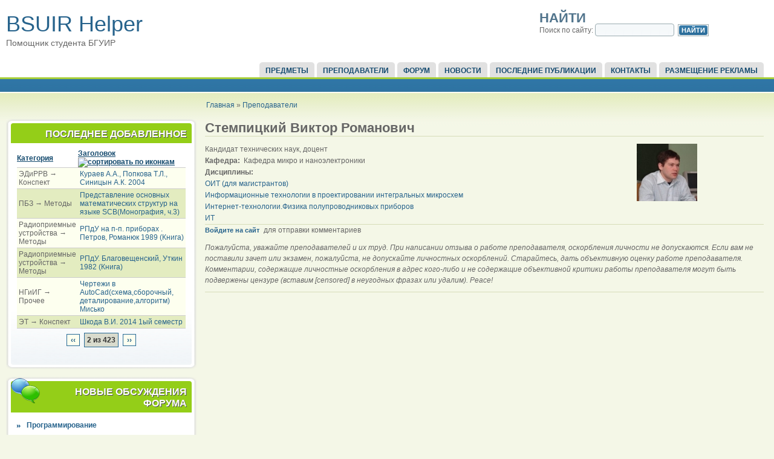

--- FILE ---
content_type: text/html; charset=utf-8
request_url: http://bsuir-helper.ru/lectors/stempitskii?order=title&sort=asc&page=1
body_size: 8454
content:

<!DOCTYPE html PUBLIC "-//W3C//DTD XHTML 1.0 Strict//EN" "http://www.w3.org/TR/xhtml1/DTD/xhtml1-strict.dtd">
<html xmlns="http://www.w3.org/1999/xhtml" lang="ru" xml:lang="ru">

  <head>
<meta http-equiv="Content-Type" content="text/html; charset=utf-8" />
    <title>Стемпицкий Виктор Романович | Помощник студента БГУИР</title>
    <meta http-equiv="Content-Type" content="text/html; charset=utf-8" />
<link rel="shortcut icon" href="/sites/all/themes/acquia_marina/favicon.ico" type="image/x-icon" />

    <link type="text/css" rel="stylesheet" media="all" href="/sites/default/files/css/css_9d244765b8ec576bc7b4911e34969c20.css" />
    <!--[if IE 7]>
      <link type="text/css" rel="stylesheet" media="all" href="/sites/all/themes/acquia_marina/ie7-fixes.css" />
    <![endif]-->
    <!--[if lte IE 6]>
      <link type="text/css" rel="stylesheet" media="all" href="/sites/all/themes/acquia_marina/ie6-fixes.css" />
    <![endif]-->
        <script type="text/javascript" src="/sites/default/files/js/js_a28caf4cd47587cfb13c38abe752f19b.js"></script>
<script type="text/javascript">
<!--//--><![CDATA[//><!--
jQuery.extend(Drupal.settings, { "basePath": "/", "googleanalytics": { "trackOutbound": 1, "trackMailto": 1, "trackDownload": 1, "trackDownloadExtensions": "7z|aac|arc|arj|asf|asx|avi|bin|csv|doc|exe|flv|gif|gz|gzip|hqx|jar|jpe?g|js|mp(2|3|4|e?g)|mov(ie)?|msi|msp|pdf|phps|png|ppt|qtm?|ra(m|r)?|sea|sit|tar|tgz|torrent|txt|wav|wma|wmv|wpd|xls|xml|z|zip" }, "lightbox2": { "rtl": "0", "file_path": "/(\\w\\w/)sites/default/files", "default_image": "/sites/all/modules/lightbox2/images/brokenimage.jpg", "border_size": 10, "font_color": "000", "box_color": "fff", "top_position": "", "overlay_opacity": "0.8", "overlay_color": "000", "disable_close_click": 1, "resize_sequence": 0, "resize_speed": 400, "fade_in_speed": 400, "slide_down_speed": 600, "use_alt_layout": 0, "disable_resize": 0, "disable_zoom": 0, "force_show_nav": 0, "show_caption": true, "loop_items": 0, "node_link_text": "", "node_link_target": 0, "image_count": "!current из !total", "video_count": "!current из !total", "page_count": "!current из !total", "lite_press_x_close": "нажмите \x3ca href=\"#\" onclick=\"hideLightbox(); return FALSE;\"\x3e\x3ckbd\x3ex\x3c/kbd\x3e\x3c/a\x3e чтобы закрыть", "download_link_text": "", "enable_login": false, "enable_contact": false, "keys_close": "c x 27", "keys_previous": "p 37", "keys_next": "n 39", "keys_zoom": "z", "keys_play_pause": "32", "display_image_size": "original", "image_node_sizes": "()", "trigger_lightbox_classes": "", "trigger_lightbox_group_classes": "", "trigger_slideshow_classes": "", "trigger_lightframe_classes": "", "trigger_lightframe_group_classes": "", "custom_class_handler": 0, "custom_trigger_classes": "", "disable_for_gallery_lists": true, "disable_for_acidfree_gallery_lists": true, "enable_acidfree_videos": true, "slideshow_interval": 5000, "slideshow_automatic_start": true, "slideshow_automatic_exit": true, "show_play_pause": true, "pause_on_next_click": false, "pause_on_previous_click": true, "loop_slides": false, "iframe_width": 600, "iframe_height": 400, "iframe_border": 1, "enable_video": 0 }, "views": { "ajax_path": "/views/ajax", "ajaxViews": [ { "view_name": "tracker", "view_display_id": "block_1", "view_args": "", "view_path": "node/1662", "view_base_path": "tracker", "view_dom_id": 1, "pager_element": 0 } ] } });
//--><!]]>
</script>
  </head>

  <body class="not-logged-in not-front full-node node-type-lecturer layout-first-main">
       <div id="page" class="clearfix">
      
              <div id="skip">
          <a href="#main-content">Skip to Main Content</a>
        </div>
            <div id="header-wrapper">
        <div id="header" class="clearfix">
          
                
          <div id="header-first">
                                    <h1><a href="/" title="Главная">BSUIR Helper</a></h1>
                                    <span id="slogan">Помощник студента БГУИР</span>
                      </div><!-- /header-first -->
  
          <div id="header-middle">
                      </div><!-- /header-middle -->
      
          <div id="header-last">
                        
<!-- start block.tpl.php -->
<div class="block-wrapper odd">
        
        <div id="block-search-0" class="block block-search">
                                <h2 class="title block-title pngfix">Найти</h2>
                    <div class="content">
            <form action="/lectors/stempitskii?order=title&amp;sort=asc&amp;page=1"  accept-charset="UTF-8" method="post" id="search-block-form">
<div><div class="container-inline">
  <div class="form-item" id="edit-search-block-form-1-wrapper">
 <label for="edit-search-block-form-1">Поиск по сайту: </label>
 <input type="text" maxlength="128" name="search_block_form" id="edit-search-block-form-1" size="15" value="" title="Введите ключевые слова для поиска." class="form-text" />
</div>
<input type="submit" name="op" id="edit-submit-1" value="Найти"  class="form-submit" />
<input type="hidden" name="form_build_id" id="form-6fCbIBFiC61Hwbq6sTQuzs_4mt1yNRY0IHuVJPHIJEk" value="form-6fCbIBFiC61Hwbq6sTQuzs_4mt1yNRY0IHuVJPHIJEk"  />
<input type="hidden" name="form_id" id="edit-search-block-form" value="search_block_form"  />
</div>

</div></form>
          </div>
        </div>
  
    
</div>
<!-- /end block.tpl.php -->
                      </div><!-- /header-last -->
      
        </div><!-- /header -->
      </div><!-- /header-wrapper -->
      
      <div id="primary-menu-wrapper" class="clearfix">
                <div id="primary-menu">
          <ul class="menu"><li class="leaf first"><a href="/predmet">Предметы</a></li>
<li class="leaf"><a href="/lectors">Преподаватели</a></li>
<li class="leaf"><a href="/forum" title="">Форум</a></li>
<li class="leaf"><a href="/news" title="Новости сайта">Новости</a></li>
<li class="leaf"><a href="/tracker" title="">Последние публикации</a></li>
<li class="leaf"><a href="/contact" title="">Контакты</a></li>
<li class="leaf last"><a href="/reklama" title="Реклама на BSUIR Helper">Размещение рекламы</a></li>
</ul>        </div><!-- /primary_menu -->
              </div><!-- /primary-menu-wrapper -->

      <div id="preface">
              </div><!-- /preface -->

      <div id="main-wrapper">
        <div id="main" class="clearfix">
          
                    <div id="breadcrumb">
            <div class="breadcrumb"><a href="/">Главная</a> » <a href="/lectors">Преподаватели</a></div>          </div><!-- /breadcrumb -->
                  
                    <div id="sidebar-first">
            
<!-- start block.tpl.php -->
<div class="block-wrapper odd">
     <!-- see preprocess_block() -->
  <div class="rounded-block">
    <div class="rounded-block-top-left"></div>
    <div class="rounded-block-top-right"></div>
    <div class="rounded-outside">
      <div class="rounded-inside">
        <p class="rounded-topspace"></p>
        
        <div id="block-views-tracker-block_1" class="block block-views">
                                <div class="block-icon pngfix"></div>
                      <h2 class="title block-title pngfix">Последнее добавленное</h2>
                    <div class="content">
            <div class="view view-tracker view-style-Переопределен view-id-tracker view-display-id-block_1">
    
  
  
      <div class="view-content">
      <table class="views-table cols-2">
    <thead>
    <tr>
              <th class="views-field views-field-type">
          <a href="/lectors/stempitskii?order=type&amp;sort=asc&amp;page=1" title="сортировать по Категория" class="active">Категория</a>        </th>
              <th class="views-field views-field-title active">
          <a href="/lectors/stempitskii?order=title&amp;sort=desc&amp;page=1" title="сортировать по Заголовок" class="active">Заголовок<img src="/misc/arrow-desc.png" alt="сортировать по иконкам" title="сортировать по убыванию" width="13" height="13" /></a>        </th>
          </tr>
  </thead>
  <tbody>
          <tr class="odd views-row-first">
                  <td class="views-field views-field-type">
            ЭДиРРВ &rarr; Конспект          </td>
                  <td class="views-field views-field-title active">
            <a href="/predmet/edirrv/konspekt/kuraev-aa-popkova-tl-sinitsyn-ak-2004">Кураев А.А., Попкова Т.Л., Синицын А.К. 2004</a>          </td>
              </tr>
          <tr class="even">
                  <td class="views-field views-field-type">
            ПБЗ &rarr; Методы          </td>
                  <td class="views-field views-field-title active">
            <a href="/predmet/pbz/metody/predstavlenie-osnovnykh-matematicheskikh-struktur-na-yazyke-scbmonografiya-ch3">Представление основных математических структур на языке SCB(Монография, ч.3)</a>          </td>
              </tr>
          <tr class="odd">
                  <td class="views-field views-field-type">
            Радиоприемные устройства &rarr; Методы          </td>
                  <td class="views-field views-field-title active">
            <a href="/predmet/radiopriemnye-ustroistva/metody/rpdu-na-p-p-priborakh-petrov-romanyuk-1989-kniga">РПдУ на п-п. приборах . Петров, Романюк 1989 (Книга)</a>          </td>
              </tr>
          <tr class="even">
                  <td class="views-field views-field-type">
            Радиоприемные устройства &rarr; Методы          </td>
                  <td class="views-field views-field-title active">
            <a href="/predmet/radiopriemnye-ustroistva/metody/rpdu-blagoveshchenskii-utkin-1982-kniga">РПдУ. Благовещенский, Уткин 1982 (Книга)</a>          </td>
              </tr>
          <tr class="odd">
                  <td class="views-field views-field-type">
            НГиИГ &rarr; Прочее          </td>
                  <td class="views-field views-field-title active">
            <a href="/predmet/ngiig/other/chertezhi-v-autocadskhemasborochnyi-detalirovaniealgoritm-misko">Чертежи в AutoCad(схема,сборочный, деталирование,алгоритм) Мисько</a>          </td>
              </tr>
          <tr class="even views-row-last">
                  <td class="views-field views-field-type">
            ЭТ &rarr; Конспект          </td>
                  <td class="views-field views-field-title active">
            <a href="/predmet/et/konspekt/shkoda-vi-2014-1yi-semestr">Шкода В.И. 2014 1ый семестр</a>          </td>
              </tr>
      </tbody>
</table>
    </div>
  
      <div class="item-list"><ul class="pager"><li class="pager-previous first"><a href="/lectors/stempitskii?order=title&amp;sort=asc" class="active">‹‹</a></li>
<li class="pager-current">2 из 423</li>
<li class="pager-next last"><a href="/lectors/stempitskii?page=2&amp;order=title&amp;sort=asc" class="active">››</a></li>
</ul></div>  
  
  
  
  
</div>           </div>
        </div>
  
          <p class="rounded-bottomspace"></p>
      </div><!-- /rounded-inside -->
    </div>
    <div class="rounded-block-bottom-left"></div>
    <div class="rounded-block-bottom-right"></div>
  </div><!-- /rounded-block -->
    
</div>
<!-- /end block.tpl.php -->

<!-- start block.tpl.php -->
<div class="block-wrapper even">
     <!-- see preprocess_block() -->
  <div class="rounded-block">
    <div class="rounded-block-top-left"></div>
    <div class="rounded-block-top-right"></div>
    <div class="rounded-outside">
      <div class="rounded-inside">
        <p class="rounded-topspace"></p>
        
        <div id="block-forum-1" class="block block-forum">
                                <div class="block-icon pngfix"></div>
                      <h2 class="title block-title pngfix">Новые обсуждения форума</h2>
                    <div class="content">
            <div class="item-list"><ul><li class="first"><a href="/forum/topic-5198">Программирование</a></li>
<li><a href="/forum/topic-5197">продам контрольные работы по философии, экономической теории, основам энергосбережения</a></li>
<li><a href="/forum/topic-5194">Контрольные для БГУИР и не только...</a></li>
<li><a href="/forum/topic-5193">Программирование микроконтроллеров STM32</a></li>
<li><a href="/forum/topic-5192">Продам готовые Контрольные, курсовые работы. Физика,  Химия.  ОПиУП. ТехМех. Специальность ЭВС</a></li>
<li><a href="/forum/topic-5191">ПОМОЩЬ ПО ПРОГРАММИРОВАНИЮ</a></li>
<li><a href="/forum/topic-5189">Продам готовые дипломные работы</a></li>
<li><a href="/forum/topic-5188" title="1 комментарий">Репетитор по Высшей математике, ТВИМС</a></li>
<li><a href="/forum/topic-5187">Требуется помощь по дисциплине &quot;Математические методы в программировании&quot;</a></li>
<li class="last"><a href="/forum/topic-5186">Репетитор по Высшей математике, ТВиМС ,Статистике</a></li>
</ul></div><div class="more-link"><a href="/forum" title="Прочитать свежие обсуждения форума.">подробнее</a></div>          </div>
        </div>
  
          <p class="rounded-bottomspace"></p>
      </div><!-- /rounded-inside -->
    </div>
    <div class="rounded-block-bottom-left"></div>
    <div class="rounded-block-bottom-right"></div>
  </div><!-- /rounded-block -->
    
</div>
<!-- /end block.tpl.php -->

<!-- start block.tpl.php -->
<div class="block-wrapper odd">
     <!-- see preprocess_block() -->
  <div class="rounded-block">
    <div class="rounded-block-top-left"></div>
    <div class="rounded-block-top-right"></div>
    <div class="rounded-outside">
      <div class="rounded-inside">
        <p class="rounded-topspace"></p>
        
        <div id="block-user-0" class="block block-user">
                                <div class="block-icon pngfix"></div>
                      <h2 class="title block-title pngfix">Вход в систему</h2>
                    <div class="content">
            <form action="/lectors/stempitskii?destination=node%2F1662%3Forder%3Dtitle%26sort%3Dasc%26page%3D1"  accept-charset="UTF-8" method="post" id="user-login-form">
<div><div class="form-item" id="edit-name-wrapper">
 <label for="edit-name">Имя пользователя: <span class="form-required" title="Обязательное поле">*</span></label>
 <input type="text" maxlength="60" name="name" id="edit-name" size="15" value="" class="form-text required" />
</div>
<div class="form-item" id="edit-pass-wrapper">
 <label for="edit-pass">Пароль: <span class="form-required" title="Обязательное поле">*</span></label>
 <input type="password" name="pass" id="edit-pass"  maxlength="60"  size="15"  class="form-text required" />
</div>
<fieldset class="captcha"><legend>CAPTCHA</legend><div class="description">А ты не бот?</div><input type="hidden" name="captcha_sid" id="edit-captcha-sid" value="225556938"  />
<input type="hidden" name="captcha_token" id="edit-captcha-token" value="7e545734f9abd49a5c28b8d269031c2b"  />
<div class="form-item" id="edit-captcha-response-wrapper">
 <label for="edit-captcha-response">Математический пример: <span class="form-required" title="Обязательное поле">*</span></label>
 <span class="field-prefix">6 + 12 = </span> <input type="text" maxlength="2" name="captcha_response" id="edit-captcha-response" size="4" value="" class="form-text required" />
 <div class="description">Решите эту простую математическую задачу и введите результат. Например, для 1+3, введите 4.</div>
</div>
</fieldset>
<input type="submit" name="op" id="edit-submit" value="Вход"  class="form-submit" />
<div class="item-list"><ul><li class="first last"><a href="/user/password" title="Запросить новый пароль по электронной почте.">Забыли пароль?</a></li>
</ul></div><input type="hidden" name="form_build_id" id="form-LD2RqNFAniBS0shQ-BtconZHrpTm6XOXbTaqdKd8E9g" value="form-LD2RqNFAniBS0shQ-BtconZHrpTm6XOXbTaqdKd8E9g"  />
<input type="hidden" name="form_id" id="edit-user-login-block" value="user_login_block"  />

</div></form>
          </div>
        </div>
  
          <p class="rounded-bottomspace"></p>
      </div><!-- /rounded-inside -->
    </div>
    <div class="rounded-block-bottom-left"></div>
    <div class="rounded-block-bottom-right"></div>
  </div><!-- /rounded-block -->
    
</div>
<!-- /end block.tpl.php -->

<!-- start block.tpl.php -->
<div class="block-wrapper even">
     <!-- see preprocess_block() -->
  <div class="rounded-block">
    <div class="rounded-block-top-left"></div>
    <div class="rounded-block-top-right"></div>
    <div class="rounded-outside">
      <div class="rounded-inside">
        <p class="rounded-topspace"></p>
        
        <div id="block-comment-0" class="block block-comment">
                                <div class="block-icon pngfix"></div>
                      <h2 class="title block-title pngfix">Последние комментарии</h2>
                    <div class="content">
            <div class="item-list"><ul><li class="first"><a href="/lectors/kuznetsov#comment-7554">Вёл ТАУ (и лекции, и пз) 1</a><br />5 лет 5 недель назад</li>
<li><a href="/forum/topic-4774#comment-7553">Помогу с контрольным работами</a><br />5 лет 8 недель назад</li>
<li><a href="/forum/topic-4997#comment-7552">*Основы алгоритмизации и</a><br />5 лет 36 недель назад</li>
<li><a href="/lectors/golenkov#comment-7551">)</a><br />6 лет 28 недель назад</li>
<li><a href="/forum/topic-4997#comment-7537">Обратился я к этому автору.</a><br />7 лет 11 недель назад</li>
<li><a href="/forum/topic-4453#comment-7504">не актуально</a><br />5 лет 52 недели назад</li>
<li><a href="/forum/topic-3669#comment-7502">не актуально</a><br />5 лет 52 недели назад</li>
<li><a href="/forum/topic-5173#comment-7499">У нас Вы также можете</a><br />4 года 44 недели назад</li>
<li><a href="/forum/topic-4997#comment-7498">Контрольные, курсовые по</a><br />6 лет 45 недель назад</li>
<li class="last"><a href="/forum/topic-4997#comment-7497">Контрольные, курсовые по</a><br />7 лет 50 недель назад</li>
</ul></div>          </div>
        </div>
  
          <p class="rounded-bottomspace"></p>
      </div><!-- /rounded-inside -->
    </div>
    <div class="rounded-block-bottom-left"></div>
    <div class="rounded-block-bottom-right"></div>
  </div><!-- /rounded-block -->
    
</div>
<!-- /end block.tpl.php -->

<!-- start block.tpl.php -->
<div class="block-wrapper odd">
     <!-- see preprocess_block() -->
  <div class="rounded-block">
    <div class="rounded-block-top-left"></div>
    <div class="rounded-block-top-right"></div>
    <div class="rounded-outside">
      <div class="rounded-inside">
        <p class="rounded-topspace"></p>
        
        <div id="block-user-3" class="block block-user">
                                <div class="block-icon pngfix"></div>
                      <h2 class="title block-title pngfix">Сейчас на сайте</h2>
                    <div class="content">
            Сейчас на сайте <em>0 пользователей</em> и <em>23 гостя</em>.          </div>
        </div>
  
          <p class="rounded-bottomspace"></p>
      </div><!-- /rounded-inside -->
    </div>
    <div class="rounded-block-bottom-left"></div>
    <div class="rounded-block-bottom-right"></div>
  </div><!-- /rounded-block -->
    
</div>
<!-- /end block.tpl.php -->
              <div class="adblock">
                              <script type="text/javascript">
<!--
var _acic={dataProvider:10};(function(){var e=document.createElement("script");e.type="text/javascript";e.async=true;e.src="https://www.acint.net/aci.js";var t=document.getElementsByTagName("script")[0];t.parentNode.insertBefore(e,t)})()
//-->
</script>
                            </div>
                    
          </div><!-- /sidebar-first -->
          
          <div id="content-wrapper">

            
                        
            <div id="content">
              <a name="main-content" id="main-content"></a>
              
              
              <div id="content-inner">
                
                              
                                <h1 class="title">Стемпицкий Виктор Романович</h1>
                                <div id="content-content">
                  
<!-- start node.tpl.php -->
<div id="node-1662" class="node odd full-node node-type-lecturer">
  
  
  <div class="meta">
      </div>

  <div class="content">
    <div class="field field-type-filefield field-field-photos">
    <div class="field-items">
            <div class="field-item odd">
                    <a href="http://bsuir-helper.ru/sites/default/files/prepods/stempitsky.jpg" rel="lightbox[field_photos][Стемпицкий Виктор Романович]" class="imagefield imagefield-lightbox2 imagefield-lightbox2-prepod imagefield-field_photos imagecache imagecache-field_photos imagecache-prepod imagecache-field_photos-prepod"><img src="http://bsuir-helper.ru/sites/default/files/imagecache/prepod/prepods/stempitsky.jpg" alt="Стемпицкий Виктор Романович" title="" width="100" height="95"/></a>        </div>
        </div>
</div>
<div class="field field-type-text field-field-zvanie">
    <div class="field-items">
            <div class="field-item odd">
                    Кандидат технических наук, доцент        </div>
        </div>
</div>
<div class="field field-type-nodereference field-field-kafedra">
    <div class="field-items">
            <div class="field-item odd">
                      <div class="field-label-inline-first">
              Кафедра:&nbsp;</div>
                    Кафедра микро и наноэлектроники        </div>
        </div>
</div>
<div class="field field-type-content-taxonomy field-field-disciplines">
      <div class="field-label">Дисциплины:&nbsp;</div>
    <div class="field-items">
            <div class="field-item odd">
                    <a href="/predmet/oit-dlya-magistrantov" rel="tag" title="Основы информационных технологий (для магистрантов)">ОИТ (для магистрантов)</a>        </div>
              <div class="field-item even">
                    <a href="/predmet/informatsionnye-tekhnologii-v-proektirovanii-integralnykh-mikroskhem" rel="tag" title="">Информационные технологии в проектировании интегральных микросхем</a>        </div>
              <div class="field-item odd">
                    <a href="/predmet/internet-tekhnologiifizika-poluprovodnikovykh-priborov" rel="tag" title="">Интернет-технологии.Физика полупроводниковых приборов</a>        </div>
              <div class="field-item even">
                    <a href="/predmet/it" rel="tag" title="Информационные технологии">ИТ</a>        </div>
        </div>
</div>
    <div class="clear"><!-- x --></div>
  </div>

    
    <div class="links">
    <ul class="links inline"><li class="comment_forbidden first last"><span><a href="/user/login?destination=node%2F1662%23comment-form">Войдите на сайт</a> для отправки комментариев</span></li>
</ul>  </div>
  
    <div id="node-bottom">
    
<!-- start block.tpl.php -->
<div class="block-wrapper odd">
        
        <div id="block-block-53" class="block block-block">
                    <div class="content">
            <p><i>Пожалуйста, уважайте преподавателей и их труд. При написании отзыва о работе преподавателя, оскорбления личности не допускаются. Если вам не поставили зачет или экзамен, пожалуйста, не допускайте личностных оскорблений. Старайтесь, дать объективную оценку работе преподавателя. Комментарии, содержащие личностные оскорбления в адрес кого-либо и не содержащие объективной критики работы преподавателя могут быть подвержены цензуре (вставим [censored] в неугодных фразах или удалим).  Peace!</i></p>          </div>
        </div>
  
    
</div>
<!-- /end block.tpl.php -->
  </div>
  </div>
<!-- /#node-1662 -->
                </div>
              </div><!-- /content-inner -->
            </div><!-- /content -->

                      </div><!-- /content-wrapper -->
          
          
                    
          
                    <div id="footer" class="clearfix">
                                                Created by IT деревня.<br />
Администрация сайта не несет ответственности за материалы и комментарии добавленные пользователями.                      </div><!-- /footer -->
                    
        </div><!-- /main -->
      </div><!-- /main-wrapper -->
    </div><!-- /page -->
    <script type="text/javascript">
<!--//--><![CDATA[//><!--
var _gaq = _gaq || [];_gaq.push(["_setAccount", "UA-5182497-6"]);_gaq.push(["_trackPageview"]);(function() {var ga = document.createElement("script");ga.type = "text/javascript";ga.async = true;ga.src = ("https:" == document.location.protocol ? "https://ssl" : "http://www") + ".google-analytics.com/ga.js";var s = document.getElementsByTagName("script")[0];s.parentNode.insertBefore(ga, s);})();
//--><!]]>
</script>
  </body>
</html>
